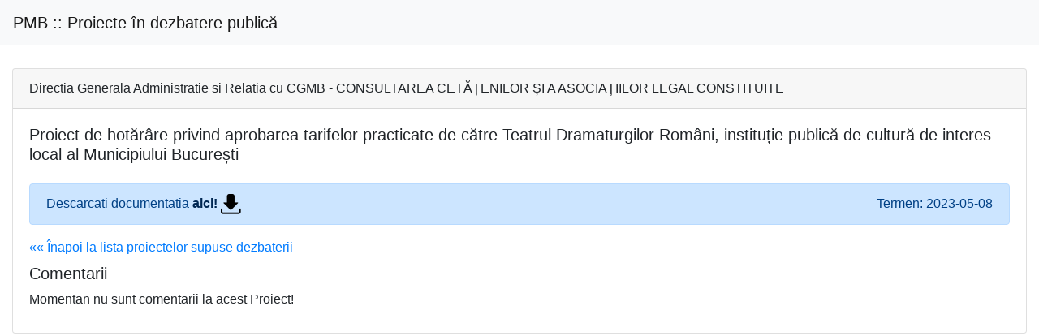

--- FILE ---
content_type: text/html; charset=UTF-8
request_url: https://acteinterne.pmb.ro/institutii/cgmb/dezb_publica/proiecte/1627
body_size: 2508
content:
<!DOCTYPE html>
    <html lang="en">
    <head>
        <meta charset="utf-8">
        <meta name="viewport" content="width=device-width, initial-scale=1, shrink-to-fit=no">
        <meta name="csrf-token" content="EO5EESdRW0XYbqCGZMrGGxhsuOVQ2Iwz2uxU0zQJ">
        <title> Proiecte în dezbatere publică </title>
        <meta name="description" content="PMB: Primăria municipiului București">
        <meta name="author" content="Theodor Codrianu">

<link rel="apple-touch-icon" sizes="180x180" href="/favicon/apple-touch-icon.png">
<link rel="icon" type="image/png" sizes="32x32" href="/favicon/favicon-32x32.png">
<link rel="icon" type="image/png" sizes="16x16" href="/favicon/favicon-16x16.png">
<link rel="manifest" href="/favicon/site.webmanifest">
<link rel="mask-icon" href="/favicon/safari-pinned-tab.svg" color="#5bbad5">
<link rel="shortcut icon" href="/favicon/favicon.ico">
<meta name="msapplication-TileColor" content="#da532c">
<meta name="msapplication-config" content="/favicon/browserconfig.xml">
<meta name="theme-color" content="#ffffff">

        
        
        
        <!-- Check if the language is set to RTL, so apply the RTL layouts -->
        <!-- Otherwise apply the normal LTR layouts -->
        <link media="all" type="text/css" rel="stylesheet" href="https://acteinterne.pmb.ro/css/frontend.css">


        		<style>
		.shrink {
			white-space:nowrap;
			width:1%;
			text-align:center;
		}
		</style>
		<style >[wire\:loading], [wire\:loading\.delay], [wire\:loading\.inline-block], [wire\:loading\.inline], [wire\:loading\.block], [wire\:loading\.flex], [wire\:loading\.table], [wire\:loading\.grid], [wire\:loading\.inline-flex] {display: none;}[wire\:loading\.delay\.shortest], [wire\:loading\.delay\.shorter], [wire\:loading\.delay\.short], [wire\:loading\.delay\.long], [wire\:loading\.delay\.longer], [wire\:loading\.delay\.longest] {display:none;}[wire\:offline] {display: none;}[wire\:dirty]:not(textarea):not(input):not(select) {display: none;}input:-webkit-autofill, select:-webkit-autofill, textarea:-webkit-autofill {animation-duration: 50000s;animation-name: livewireautofill;}@keyframes livewireautofill { from {} }</style>
        <!-- Matomo -->
<script>
  var _paq = window._paq = window._paq || [];
  /* tracker methods like "setCustomDimension" should be called before "trackPageView" */
  _paq.push(["setDocumentTitle", document.domain + "/" + document.title]);
  _paq.push(["setCookieDomain", "*.pmb.ro"]);
  _paq.push(["setDomains", ["*.pmb.ro","*.www4.pmb.ro","*.www2.pmb.ro","*.www3.pmb.ro"]]);
  _paq.push(['trackPageView']);
  _paq.push(['enableLinkTracking']);
  (function() {
    var u="https://analytics.pmb.ro/";
    _paq.push(['setTrackerUrl', u+'matomo.php']);
    _paq.push(['setSiteId', '3']);
    var d=document, g=d.createElement('script'), s=d.getElementsByTagName('script')[0];
    g.async=true; g.src=u+'matomo.js'; s.parentNode.insertBefore(g,s);
  })();
</script>
<noscript><p><img src="https://analytics.pmb.ro/matomo.php?idsite=3&amp;rec=1" style="border:0;" alt="" /></p></noscript>
<!-- End Matomo Code -->
		<!-- Matomo -->
		<noscript><p><img src="https://analytics.pmb.ro/matomo.php?idsite=3&amp;rec=1" style="border:0;" alt="" /></p></noscript>
		<!-- End Matomo Code -->
    </head>
    <body>
        <div id="app">
		
            <nav class="navbar navbar-expand-lg navbar-light bg-light mb-4 justify-content-between">
    <a href="/" class="navbar-brand">PMB ::  Proiecte în dezbatere publică </a>

			</nav>

            <div class="container-fluid pt-1">
						
                
    <div class="row">
        <div class="col">
            <div class="card">
                <div class="card-header">
                    Directia Generala Administratie si Relatia cu CGMB - CONSULTAREA CETĂȚENILOR ȘI A ASOCIAȚIILOR LEGAL CONSTITUITE
                </div>
                <div class="card-body">
									<h5 class="card-title">Proiect de hotărâre privind aprobarea tarifelor practicate de către Teatrul Dramaturgilor Români, instituție publică de cultură de interes local al Municipiului București</h5>
									<div class="row mt-4">
											<div class="col">
											<div class="alert alert-primary" role="alert">Descarcati documentatia 
												<a href="https://doc.pmb.ro/consiliu/dezbatere/1627/ph_aprobare_tarife_tdr.pdf" target="_blank" class="alert-link">aici! 
												<img src="/img/frontend/icons8-download-25.png" /></a>
												<span class="float-right">Termen: 2023-05-08</span>
											</div>
																						<div class="row"><div class="col"><a href="https://acteinterne.pmb.ro/institutii/cgmb/dezb_publica/proiecte" target="_self">«« Înapoi la lista proiectelor supuse dezbaterii</a></div></div>
											<div class="row mt-2"><div class="col"><h5>Comentarii</h5></div></div>
											<div class="row">
											 
												<div class="col">	Momentan nu sunt comentarii la acest Proiect! </div>
																						</div>
											<div class="row mt-2">
												<div class="col">
																								 
																									
												</div>
											</div>

											</div><!--col-->
									</div><!--row-->
																																																																																																																																																																																																																																																																																																																																																							
                </div><!--card-body-->
            </div><!--card-->
        </div><!--col-->
    </div><!--row-->
            </div><!-- container -->
			<!-- ############################################################################### -->
			
									   
		
		
		

			<!-- ############################################################################### -->
        </div><!-- #app -->

        <!-- Scripts -->
                <script src="https://acteinterne.pmb.ro/js/manifest.js"></script>

        <script src="https://acteinterne.pmb.ro/js/vendor.js"></script>

        <script src="https://acteinterne.pmb.ro/js/frontend.js"></script>

        	<script src="https://www.google.com/recaptcha/api.js?hl=ro" async defer></script>

		<script src="/livewire/livewire.js?id=fe747446aa84856d8b66" data-turbo-eval="false" data-turbolinks-eval="false" ></script><script data-turbo-eval="false" data-turbolinks-eval="false" >window.livewire = new Livewire();window.Livewire = window.livewire;window.livewire_app_url = '';window.livewire_token = 'EO5EESdRW0XYbqCGZMrGGxhsuOVQ2Iwz2uxU0zQJ';window.deferLoadingAlpine = function (callback) {window.addEventListener('livewire:load', function () {callback();});};let started = false;window.addEventListener('alpine:initializing', function () {if (! started) {window.livewire.start();started = true;}});document.addEventListener("DOMContentLoaded", function () {if (! started) {window.livewire.start();started = true;}});</script>
        
    </body>
</html>
